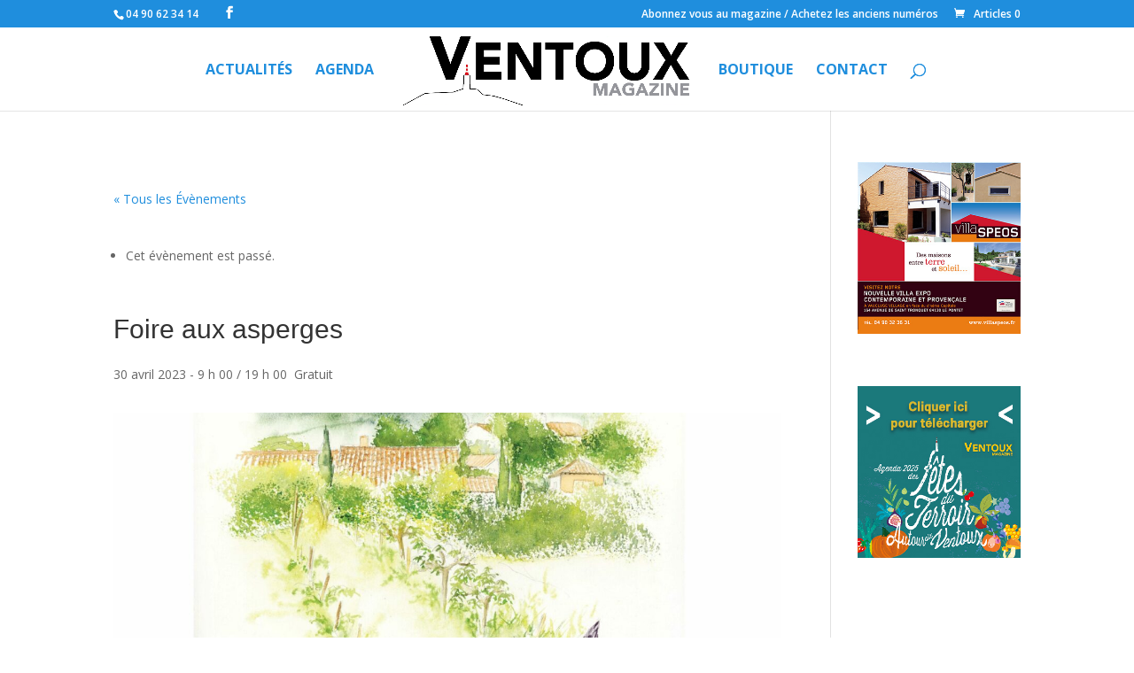

--- FILE ---
content_type: text/css
request_url: https://www.ventoux-magazine.com/wp-content/plugins/adsite-post-map/assets/css/style.css?ver=1.0
body_size: 28
content:
#map-posts{
    display: none;
    width: 100%;
    height: 400px;
    margin-bottom: 32px;
}

#map-posts h3{
    font-size: 18px;
    margin-bottom: 10px;
}

--- FILE ---
content_type: text/css
request_url: https://www.ventoux-magazine.com/wp-content/plugins/adsite-post-map/assets/css/admin.css?ver=1.0
body_size: 2
content:
.adsite-field input[type='text']{
    width: 100%;
}

.adsite-field label{
    font-weight: 600;
}

--- FILE ---
content_type: application/javascript
request_url: https://www.ventoux-magazine.com/wp-content/plugins/adsite-post-map/assets/js/map.js?ver=1.0
body_size: 484
content:
var map;
function initMap() {
    var mapdiv = document.getElementById('map-posts');
    if(mapdiv && mapPoints.length > 0){
        mapdiv.style.display = 'block';
        var zoneMarqueurs = new google.maps.LatLngBounds();
        var infoBulles = [];

        map = new google.maps.Map(mapdiv, {
            center: mapPoints[0],
            zoom: 8
        });

        for (i in mapPoints) {
            var marker = new google.maps.Marker({
                position: mapPoints[i],
                map: map,
                title: mapPoints[i].title,
                post_url: mapPoints[i].post_url,
                key: i,
                address: mapPoints[i].address
            });

            infoBulles[i] = new google.maps.InfoWindow( {
                content: '<h3>'+mapPoints[i].title+'</h3>' +
                '<p>'+mapPoints[i].address+'</p>' +
                '<p><a href="'+mapPoints[i].post_url+'">En savoir plus</a></p>'
            } );

            google.maps.event.addListener( marker, "click", function( e ){
                //location.replace( this.post_url );
                closeInfoBulles(infoBulles);
                infoBulles[this.key].open(map, this);
            });

            zoneMarqueurs.extend( marker.getPosition() );
        }

        google.maps.event.addListener(map, "click", function(event) {
            closeInfoBulles(infoBulles);
        });

        map.fitBounds( zoneMarqueurs );
    }
}

function closeInfoBulles(infoBulles){
    for (var i = 0; i < infoBulles.length; i++ ) {
        infoBulles[i].close();
    }
}